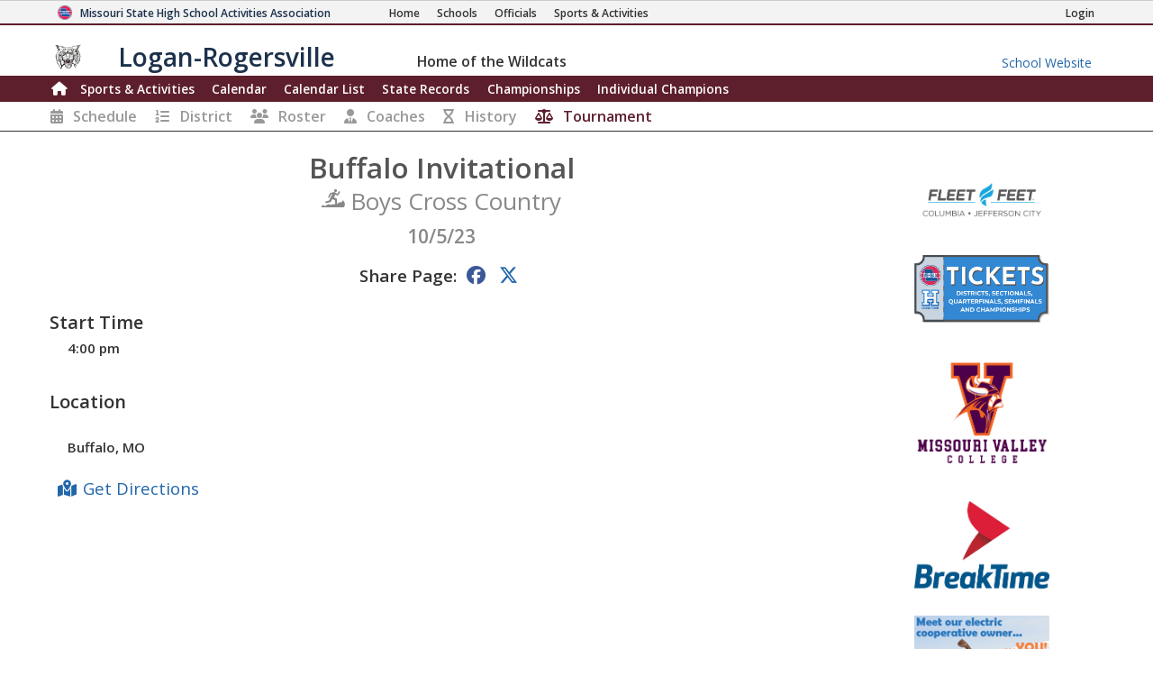

--- FILE ---
content_type: text/html; charset=utf-8
request_url: https://www.mshsaa.org/MySchool/Tournament.aspx?s=127&alg=11&tournament=424404
body_size: 7897
content:


<!DOCTYPE html>
<html lang="en">
<head><meta charset="utf-8" /><meta name="viewport" content="width=device-width, initial-scale=1" /><meta id="ctl00_metaDesc" name="description" content="Missouri State High School Activities Association" /><meta name="keywords" content="missouri activities, high school athletics, high school, missouri athletics, missouri high school activities, missouri high school sports" /><meta name="author" content="MSHSAA" />

    <!-- I'm not sure I want to use this.  Each page has different titles and descriptions -->
    <meta id="ctl00_metaOGTitle" property="og:title" content="Cross Country: Buffalo Invitational - 10/5/23" /><meta id="ctl00_metaOGDescription" property="og:description" content="Missouri State High School Activities Association" /><meta property="og:type" content="website" /><meta property="og:image" itemprop="image primaryImageOfPage" content="https://www.mshsaa.org/resources/mshsaalogo300x300.jpg" /><meta name="robots" content="index, follow" /><meta http-equiv="imagetoolbar" content="no" /><title>
	MSHSAA Cross Country: Buffalo Invitational - 10/5/23
</title><link rel="icon" href="../favicon.png" type="image/png" />
    
    <!-- BOOTSTRAP 4.6 -->
    <link rel="stylesheet" href="https://cdn.jsdelivr.net/npm/bootstrap@4.6.2/dist/css/bootstrap.min.css" />
    <script src="https://cdn.jsdelivr.net/npm/jquery@3.7.1/dist/jquery.slim.min.js"></script>
    <script src="https://cdn.jsdelivr.net/npm/popper.js@1.16.1/dist/umd/popper.min.js"></script>
    <script src="https://cdn.jsdelivr.net/npm/bootstrap@4.6.2/dist/js/bootstrap.bundle.min.js"></script>

    <script src="https://kit.fontawesome.com/20ff290aeb.js" crossorigin="anonymous"></script>

    <link href="https://fonts.googleapis.com/css?family=Open+Sans:300,400,600,700" rel="stylesheet" type="text/css" />
    
    <!--<link rel="stylesheet" type="text/css" href="../Style/FlatIcons/font/flaticon.css" />-->
    <script type="text/javascript" src="https://www.gstatic.com/charts/loader.js"></script><!-- Google Charts -->
          

    
        <script type="text/javascript">
            window.mshsaa = window.mshsaa || {};
            window.mshsaa.serverVars = {
                errorUrl: '../JS/Service/LogError.aspx',
                rootUrl: '../'
            };
        </script>
    
    
    <!-- InfoLinks -->
    <script type="text/javascript"> var infolinks_pid = 3339059; var infolinks_wsid = 0; </script> <script type="text/javascript" src="//resources.infolinks.com/js/infolinks_main.js"></script>

    <!-- Global site tag (gtag.js) - Google Analytics -->
    <script async src="https://www.googletagmanager.com/gtag/js?id=G-WB0XNW2PZ9"></script>
    <script>
        window.dataLayer = window.dataLayer || [];
        function gtag() { dataLayer.push(arguments); }
        gtag('js', new Date());

        gtag('config', 'G-WB0XNW2PZ9');
    </script>

<link rel="stylesheet" type="text/css" media="all" href="../style/bundle.min.css?scv=1.0.9510.14824" />

<link rel="stylesheet" type="text/css" media="print" href="../style/printbundle.min.css?scv=1.0.9510.14824" />
<script type="text/javascript" src="../js/bundle.min.js?scv=1.0.9510.14824"></script></head>

<body class="responsive myschool">
    

    
    <form method="post" action="./Tournament.aspx?s=127&amp;alg=11&amp;tournament=424404" id="aspnetForm">
<div class="aspNetHidden">
<input type="hidden" name="__VIEWSTATE" id="__VIEWSTATE" value="mNAxp8tW69ra4BIKkLNtp4Q9Q1cMP2N7Ap7PJmgAM9bTJd1xvveE2shkc4QYB65vknoa7t1IMsv47nuCpsnzdjbPinNuZzOMaNLlQ3V9s4I2FFzIe3BZvjWjcWaHZFS/IiI6kfKhQ4YYXfx+s7mpF2ll4g+zbgFuMehzGWiHR/UiwDQjyd7issPAsONQa0GX1Zw04zwthMUPAntc5nolItoAfPsXd5kuHHxKSZQ6nGSHjFV7cyME7jhXhuLcMC88HVmbPYzbyB/90zTZZvTZtUKaY7mjSDjX/AVWFM0dfjTVjPfHtYrTl0Ue0SjSqmG93MJ0iv+w87lY79NQqeAMftZSpzHQTrXAPUpxFavWc1FNHX6m3OTODCrNSpTaZn0YWrq/rA74UaGpHtwHfbMMQ7oYT1c=" />
</div>

<div class="aspNetHidden">

	<input type="hidden" name="__VIEWSTATEGENERATOR" id="__VIEWSTATEGENERATOR" value="F63C57F0" />
	<input type="hidden" name="__VIEWSTATEENCRYPTED" id="__VIEWSTATEENCRYPTED" value="" />
	<input type="hidden" name="__EVENTVALIDATION" id="__EVENTVALIDATION" value="zYb7KDltS60k+Cyy66FdctQc0VHa0ftFiQnNWDi6BH8+ENFbiepHiLwhpu7WQcrTFyr6g9jeh25Hrr1mPvOEHHxp/rpjsD2q+PMRDQNTT0zIMxxU3OOh4YUXeFUr5ZVgemPE7A==" />
</div>
        

<header>
    <style type="text/css">        
        .responsive.myschool div.myschool #MySchoolMSHSAA { border-bottom: 2px solid #5E1F2C; }
 .responsive header nav.main { border: 1px solid #5E1F2C;
 }  .responsive header nav.main div.navbar-dark { background-color: #5E1F2C;
 }  .responsive header nav.main div.navbar li.current a:not(:hover), .responsive header nav.subnavigation li.current a:not(:hover) { color: #ffffff;}
.responsive header nav.main div.navbar a:hover, .responsive header nav.subnavigation li a:hover { color: #5E1F2C; background-color: #ffffff; }
 footer, .responsive header nav.main { background-color: #5E1F2C;} 
ul.myschoolnav li.level.current:not(:hover), .responsive.myschool ul.tabs-nav li.tabs-selected a:not(:hover) { background-color: #5E1F2C; color: #ffffff; } 
ul.myschoolnav li.level:hover, .responsive.myschool ul.tabs-nav li:not(.subcontrol) a:hover { background-color: #5E1F2C; color: #ffffff; } 
 .responsive header nav.smallsubnavigation div.links a.currentpage, .responsive header nav.smallsubnavigation div.links a:hover { color: #5E1F2C!important; } 
 .responsive.myschool .recordBook nav h1.fs_header { background-color: #5E1F2C;} 
.bg-school-dark { background-color: #5E1F2C; color: white;}
    </style>

    <div class="myschool">
        <div id="MSHSAA_Name">
            <div id="MySchoolMSHSAA" class="container-fluid">
                <div class="row">
                    <div class="topname">
                        <img class="u-logo mshsaa-logo" src='/Resources/MSHSAALogo48x48.png' alt="MSHSAA Logo" />
                        <a id="Name" class="u-url" href='../'>                            
                            <span class="mshsaa-name d-none d-lg-inline">Missouri State High School Activities Association</span>
                            <span class="mshsaa-name d-inline d-lg-none">MSHSAA</span>
                            <span class="mshsaa-name test">MSHSAA Test Site</span>
                        </a>
                        <span class="links">
                            <a href="../" aria-label="Home Page"><i class="fas fa-home d-inline d-sm-none"></i><span class="d-none d-sm-inline">Home</span></a>
                            <a href="../Schools/"><i class="fas fa-school d-inline d-sm-none"></i><span class="d-none d-sm-inline">Schools</span></a>
                            <a href="../CMSPages/Become-an-Official.aspx"><i class="fas fa-whistle d-inline d-sm-none"></i><span class="d-none d-sm-inline">Officials</span></a>
                            <a href="../Activities/"><i class="fas fa-basketball-ball d-inline d-sm-none"></i><span class="d-none d-sm-inline">Sports & Activities</span></a>
                        
                        </span>
                        <span class="loginlink d-none d-md-inline">
                            <a href="/MyAccount/Login.aspx?returnurl=https://www.mshsaa.org/MySchool/Tournament.aspx?s=127&alg=11&tournament=424404" id="ctl00_SchoolHeader_aLogin" class=""><i class="fas fa-sign-in d-inline d-sm-none"></i><span class="d-none d-sm-inline">Login</span></a>
                            
                            
                        </span>
                    </div>
                </div>
            </div>
            <div id="School_Name" class="container-fluid">
                <div class="row">
                    <div class="topname">
                        <a href='./?s=127' class="schoolname">
                            <img src="https://www.mshsaa.org/Resources/UploadedFiles/Logos/Logan-Rogersville_High_SchoolBoys634227656191614611-100x100.jpg" id="ctl00_SchoolHeader_imgSchoolLogo" alt="School Logo" class="mshsaa-logo" />
                            <span class="mshsaa-name d-none d-md-inline">Logan-Rogersville</span>
                            <span class="mshsaa-name d-inline d-md-none">Logan-Rogersville</span>

                            <span class="tiny bigIndent d-none d-md-inline">
                                <span class="tiny ">
                                    <span class="d-none d-lg-inline">Home of the </span>
                                    Wildcats</span>
                            </span>
                        </a>

                        <a href="https://www.logrog.net/" id="ctl00_SchoolHeader_aMySchoolWebsite" class="myschoolwebsite d-none d-md-inline" target="_blank">
                            <span class="d-none d-md-inline">School Website</span>
                            <i class="fas fa-school d-inline d-md-none"></i>
                        </a>
                    </div>
            
                </div>
            </div>
        </div>
    
        <nav id="ctl00_SchoolHeader_navMain" class="main">        
            <div class="navbar ">
                <div class="navbar-expand-md navbar-dark" style="width:100%;">

                    <button class="navbar-toggler" type="button" data-toggle="collapse" data-target="#MainLinks" aria-controls="MainLinks" aria-expanded="false" aria-label="Toggle navigation">
                        <i class="far fa-bars"></i> Menu
                    </button>
                
                    <div class="collapse navbar-collapse" id="MainLinks">                    
                        <ul class="navbar-nav mr-auto" style="width: 100%;">
                            <li id="ctl00_SchoolHeader_aHome" class="nav-item"><a class="iconOnly" style="padding: 0 0 0 .25em" href='./?s=127'><i class="d-none d-md-inline fas fa-home large"></i><span class="d-inline d-md-none">Home</span></a></li>                            
                            
                            <li id="ctl00_SchoolHeader_aActivities" class="nav-item current"><a href='Schedule.aspx?s=127'>Sports & Activities</a></li>
                            <li id="ctl00_SchoolHeader_aCalendar" class="nav-item"><a href='Calendar.aspx?s=127'>Calendar</a></li>
                            <li id="ctl00_SchoolHeader_aCalendarList" class="nav-item"><a href='CalendarList.aspx?s=127'>Calendar List</a></li>
                            <li id="ctl00_SchoolHeader_aStateRecords" class="nav-item"><a href='SchoolStateRecords.aspx?s=127' class=''><span class="d-none d-lg-inline">State </span>Records</a></li>
                            <li id="ctl00_SchoolHeader_aChampionships" class="nav-item"><a href='SchoolChampionships.aspx?s=127' class=''>Championships</a></li>
                            <li id="ctl00_SchoolHeader_aIndividualChampions" class="nav-item"><a href='SchoolIndividualChampions.aspx?s=127' class='nav-item'><span class="d-lg-none">Ind.</span><span class="d-none d-lg-inline">Individual</span> Champions</a></li>
                        </ul>
                    
                        <ul class="pull-right">
                            
                        </ul>
                    </div>
                </div>
  
            </div>
        </nav>

        <div id="ctl00_SchoolHeader_ActivityInstanceNavigation">
            <nav class="smallsubnavigation"> 
                <div class="links ">
                    <a href="/MySchool/Schedule.aspx?s=127&alg=11" id="ctl00_SchoolHeader_aSchedule"><i class="fas fa-calendar-alt"></i><span class="d-none d-md-inline">Schedule</span></a>
                    <a href="/MySchool/DistrictStandings.aspx?s=127&alg=11" id="ctl00_SchoolHeader_aDistrictStandings"><i class="fas fa-list-ol"></i><span class="d-none d-md-inline">District</span></a>
                    <a href="/MySchool/Rosters.aspx?s=127&alg=11" id="ctl00_SchoolHeader_aRoster"><i class="fas fa-users"></i><span class="d-none d-md-inline">Roster</span></a>
                    <a href="/MySchool/Coaches.aspx?s=127&alg=11" id="ctl00_SchoolHeader_aCoaches"><i class="fas fa-user-tie"></i><span class="d-none d-md-inline">Coaches</span></a>
                    <a href="/MySchool/ActivityHistory.aspx?s=127&alg=11" id="ctl00_SchoolHeader_aHistory"><i class="fas fa-hourglass"></i><span class="d-none d-md-inline">History</span></a>
                    
                    <a id="ctl00_SchoolHeader_aTournament" onclick="return false;" class="currentpage"><i class="fas fa-balance-scale"></i><span class="d-none d-md-inline">Tournament</span></a>
                </div>
            </nav>               
        </div>                

    </div>        

</header>

<h1 class="fs_noborder printOnly center"><span class="xxl">Logan-Rogersville High School</span></h1>

        <main class="row">
            <article id="ctl00_MainContent" class="col-12 col-sm-10 col-lg-9">
                <input type="submit" name="ctl00$btnNologoutOnEnter" value="No Logout" id="ctl00_btnNologoutOnEnter" tabindex="-1" class="hide" />
                
                
                   

    <script>
        
    </script>

    <div class="formsharp">        

        

        <div class="competition-matchup">
            
            <h3 class="fs_noborder multiline">
                <span class="large">Buffalo Invitational<br /></span>
                <span class="gray small"><i class="flaticon flaticon-crosscountry"></i>Boys Cross Country</span><br />
                
                <span class="tiny gray">                    
                    10/5/23
                </span>                
            </h3>
            <nav data-type="share" class="share xl">
                <span>
                    <label>Share Page:</label>
                    <a class="fab fa-facebook"></a>
                    <a class="fab fa-x-twitter" data-twitter='@LRHSWildcats'></a>
                </span>                    
            </nav>
            
            <div class='fs_item'>
<div class='fs_labelblock'>
<h1 class="fs_header">Start Time</h1>
<span id="ctl00_contentMain_lblCompetitionTime" class=" fs_label">4:00 pm</span></div>
</div>
            

            <div class="d-flex justify-content-between">
                <div>
                    <div class='fs_item'>
<div class='fs_labelblock'>
<h1 class="fs_header">Location</h1>
<span id="ctl00_contentMain_lblLocation" class=" fs_label"><BR>Buffalo, MO </span></div>
</div>

                    <a href="http://maps.google.com/maps?q=Buffalo%2c+MO" id="ctl00_contentMain_aGetDirections" class="far fa_link fa-map-marked-alt xl center noprint" target="_blank">Get Directions</a>
                </div>                
                
            </div>
            
            

            
            
        </div>
    </div>

                                
            </article>
            <aside id="ctl00_MainAside" class="col-0 col-sm-2 col-lg-3 sidebar noprint">
                

<div class="sidebar-sponsors">
    <strong class="d-block hide" style="width: 100%">Sponsored By</strong>

    
            <a href='https://www.fleetfeet.com/s/columbiamo/' target="_blank" class="sponsor" title='Fleet Feet'>
                <img alt='Fleet Feet' src='https://www.mshsaa.org/resources/sponsors/FF_City_Columbia_JeffersonCity_Color.png' width="150" />
            </a>
        
            <a href='https://www.mshsaa.org/Activities/Tickets.aspx' target="_blank" class="sponsor" title='Digital Tickets'>
                <img alt='Digital Tickets' src='https://www.mshsaa.org/resources/sponsors/Ticket Icon-01.png' width="150" />
            </a>
        
            <a href='https://www.moval.edu/' target="_blank" class="sponsor" title='Missouri Valley College'>
                <img alt='Missouri Valley College' src='https://www.mshsaa.org/resources/sponsors/MVCLogos_Pyramid-Color.png' width="150" />
            </a>
        
            <a href='https://www.mybreaktime.com' target="_blank" class="sponsor" title='Breaktime'>
                <img alt='Breaktime' src='https://www.mshsaa.org/resources/sponsors/BreakTime-Logo-Stacked.jpg' width="150" />
            </a>
        
            <a href='https://www.membersfirst.coop/' target="_blank" class="sponsor" title='Members 1st'>
                <img alt='Members 1st' src='https://www.mshsaa.org/resources/sponsors/membersfirst.jpg' width="150" />
            </a>
        
            <a href='https://www.missouri988.org' target="_blank" class="sponsor" title='988'>
                <img alt='988' src='https://www.mshsaa.org/resources/sponsors/988 Logo_Stacked_CMYK_White-01 (1).jpg' width="150" />
            </a>
        
            <a href='https://www.mshp.dps.missouri.gov/MSHPWeb/Courage2ReportMO/index.html' target="_blank" class="sponsor" title='MSHP C2R'>
                <img alt='MSHP C2R' src='https://www.mshsaa.org/resources/sponsors/C2R_Logo.png' width="150" />
            </a>
        
            <a href='https://www.hometown.com/book-a-demo?utm_campaign=Q226_MHSAA&utm_content=Logo&utm_medium=LP&utm_source=MHSAA&utm_term=Partnership' target="_blank" class="sponsor" title='Hometown Ticketing'>
                <img alt='Hometown Ticketing' src='https://www.mshsaa.org/resources/sponsors/Hometown Logo-updated 12-9-25.png' width="150" />
            </a>
        
</div>
            </aside>
        </main>

        <footer id="ctl00_SchoolFooter_footerMain" class="container-fluid" style="background-color:#5E1F2C;">
    
    <div class="footerContent">

        <div class=" d-none d-sm-block">
            <div class="row footerLinks">
                <div class="d-none d-lg-block col-4">                
                    <ul>
                        <li><a class="far fa_link fa-book" target="_blank" href="https://www.mshsaa.org/resources/pdf/Official%20Handbook.pdf">MSHSAA Handbook</a></li>
                        <li><a class="far fa_link fa-file-pdf" href="https://www.mshsaa.org/resources/SportsMedicine/MSHSAA-PPE-MH-SSMB.pdf">Pre-Participation Physical Form</a></li>
                        <li><a class="far fa_link fa-file-pdf" href="https://www.mshsaa.org/resources/SportsMedicine/MSHSAA-AnDoc-ALL.pdf">Pre-Participation Annual Requirements</a></li>
                        <li><a class="far fa_link fa-user" href="https://www.mshsaa.org/CMSPages/Become-an-Official.aspx">Become a MSHSAA Official</a></li>
                    </ul>
                </div>
                <div class="col-12 col-sm-6 col-lg-4">                
                    <ul>
                        
                                <li><a class='flaticon flaticon-baseball' href='/MySchool/Schedule.aspx?s=127&alg=3'>HS Baseball - Spring Season</a></li>
                            
                                <li><a class='flaticon flaticon-basketball' href='/MySchool/Schedule.aspx?s=127&alg=5'>HS Basketball - Boys</a></li>
                            
                                <li><a class='flaticon flaticon-basketball' href='/MySchool/Schedule.aspx?s=127&alg=6'>HS Basketball - Girls</a></li>
                            
                                <li><a class='flaticon flaticon-cheerleading' href='/MySchool/Schedule.aspx?s=127&alg=9'>HS Sideline Cheerleading</a></li>
                            
                                <li><a class='flaticon flaticon-crosscountry' href='/MySchool/Schedule.aspx?s=127&alg=11'>HS Cross Country - Boys</a></li>
                            
                                <li><a class='flaticon flaticon-crosscountry' href='/MySchool/Schedule.aspx?s=127&alg=12'>HS Cross Country - Girls</a></li>
                            
                                <li><a class='flaticon flaticon-dancepom' href='/MySchool/Schedule.aspx?s=127&alg=31'>HS Dance/Pom Team</a></li>
                            
                                <li><a class='flaticon flaticon-esports' href='/MySchool/Schedule.aspx?s=127&alg=81'>HS Esports</a></li>
                            
                                <li><a class='flaticon flaticon-football' href='/MySchool/Schedule.aspx?s=127&alg=19'>HS Football - 11 Man</a></li>
                            
                                <li><a class='flaticon flaticon-golf' href='/MySchool/Schedule.aspx?s=127&alg=23'>HS Golf - Boys</a></li>
                            
                                <li><a class='flaticon flaticon-golf' href='/MySchool/Schedule.aspx?s=127&alg=24'>HS Golf - Girls</a></li>
                            
                                <li><a class='flaticon flaticon-music' href='/MySchool/Schedule.aspx?s=127&alg=29'>HS Music Activities</a></li>
                            
                                <li><a class='flaticon flaticon-scholarbowl' href='/MySchool/Schedule.aspx?s=127&alg=1'>HS Scholar Bowl</a></li>
                                                
                    </ul>
                </div>            
                <div class="col-12 col-sm-6  col-lg-4">                
                    <ul>
                        
                                <li><a class='flaticon flaticon-soccer' href='/MySchool/Schedule.aspx?s=127&alg=33'>HS Soccer - Boys</a></li>
                            
                                <li><a class='flaticon flaticon-soccer' href='/MySchool/Schedule.aspx?s=127&alg=34'>HS Soccer - Girls</a></li>
                            
                                <li><a class='flaticon flaticon-softball' href='/MySchool/Schedule.aspx?s=127&alg=38'>HS Softball - Fall Season</a></li>
                            
                                <li><a class='flaticon flaticon-swimminganddiving' href='/MySchool/Schedule.aspx?s=127&alg=44'>HS Swimming and Diving - Boys</a></li>
                            
                                <li><a class='flaticon flaticon-swimminganddiving' href='/MySchool/Schedule.aspx?s=127&alg=45'>HS Swimming and Diving - Girls</a></li>
                            
                                <li><a class='flaticon flaticon-targetshooting' href='/MySchool/Schedule.aspx?s=127&alg=77'>HS Target Shooting</a></li>
                            
                                <li><a class='flaticon flaticon-tennis' href='/MySchool/Schedule.aspx?s=127&alg=48'>HS Tennis - Boys</a></li>
                            
                                <li><a class='flaticon flaticon-tennis' href='/MySchool/Schedule.aspx?s=127&alg=49'>HS Tennis - Girls</a></li>
                            
                                <li><a class='flaticon flaticon-trackandfield' href='/MySchool/Schedule.aspx?s=127&alg=52'>HS Track and Field - Boys</a></li>
                            
                                <li><a class='flaticon flaticon-trackandfield' href='/MySchool/Schedule.aspx?s=127&alg=53'>HS Track and Field - Girls</a></li>
                            
                                <li><a class='flaticon flaticon-volleyball' href='/MySchool/Schedule.aspx?s=127&alg=57'>HS Volleyball - Girls</a></li>
                            
                                <li><a class='flaticon flaticon-wrestling' href='/MySchool/Schedule.aspx?s=127&alg=64'>HS Wrestling - Boys</a></li>
                            
                                <li><a class='flaticon flaticon-wrestling' href='/MySchool/Schedule.aspx?s=127&alg=79'>HS Wrestling - Girls</a></li>
                                                
                    </ul>
                </div>    
            </div>
        </div>

        <div data-responsiveElement="contentBlock">
            <h4 class="hide">
                Missouri State High School Activities Association
            </h4>
        
            <div class="promotion">
                The MSHSAA promotes the value of participation, sportsmanship, team play, and personal excellence
                to develop citizens who make positive contributions to their community and support the democratic 
                principles of our state and nation.
            </div>

            <ul class="address hide">
                <li class="addr-item">
                    1 N. Keene Street, Columbia, MO 65201-6645  
                </li>
                <li class="addr-item last">
                    P.O. Box 1328, Columbia, MO 65205-1328
                </li>            
            </ul>
            
            <ul class="d-none d-md-block">
                <li><a class="far fa_link fa-envelope small" href="mailto:email@mshsaa.org">email@mshsaa.org</a></li>
                <li>(573) 875-4880 (Office)</li>
                <li><a href="../About/Contact.aspx">MSHSAA Contact Information</a></li>
            </ul>                      
        

            <ul class="fonts">
                <li class="small">
                    Font generated by <a href="http://www.flaticon.com">flaticon.com</a>. 
                    Under <a href="http://creativecommons.org/licenses/by/3.0/">CC</a>: <a data-file="softball" href="http://www.flaticon.com/authors/yannick">Yannick</a>, <a data-file="scholarbowl" href="http://www.freepik.com">Freepik</a>
                </li>
                <li class="small">
                    Font Awesome by Dave Gandy - <a href="http://fontawesome.io">http://fontawesome.io</a>
                </li>
            </ul>

            <div class="footer-copyright small">
                Copyright &copy; 2026 Missouri State High School Activities Association. All rights reserved.
            </div>

        </div>

    </div>

</footer>


        
    </form>

    <script type="text/javascript">
        
        // Prevent iframe with entire MSHSAA Site from other sites.
        var isLiveShared = window.location.href.toLowerCase().indexOf("mshsaa.org") > 0;
        var isInIFrame = window.parent.length > 0;
        var isInIFrameOnOtherSite = false;
        if (isInIFrame) {
            try {
                isInIFrameOnOtherSite = window.parent.location.href.toString().toLowerCase().indexOf("mshsaa.org") < 0;
            }
            catch (error) {
                if (error.message.toLowerCase().indexOf("cross-origin") > 0)
                    isInIFrameOnOtherSite = true;
            }
        }

        var currHREF = window.location.href.toString().toLowerCase();
        var isValidSharedPage = currHREF.indexOf("/shared/") > 0 || currHREF.indexOf("/officials/") > 0 || currHREF.toLowerCase().indexOf("unsharedpage.aspx") > 0;
        if (isLiveShared && isInIFrameOnOtherSite && !isValidSharedPage)
            window.location.href = "https://www.mshsaa.org/error/unsharedpage.aspx";

        // Set Timeout
          

        mshsaa.serverVars = {
            errorUrl: '../JS/Service/LogError.aspx',
            rootUrl: '../'
        };
    </script>

    <!-- This helps WooRank associate our Facebook and Twitter accounts with our site -->
    <script type="application/ld+json">
      {
        "@context": "http://schema.org",
        "@type": "Organization",
        "name": "Missouri State High School Activities Association",
        "url": "https://www.mshsaa.org",
        "sameAs": [
          "https://www.facebook.com/MSHSAAorg",
          "https://x.com/MSHSAAOrg"
        ]
      }
    </script>
    
</body>
</html>